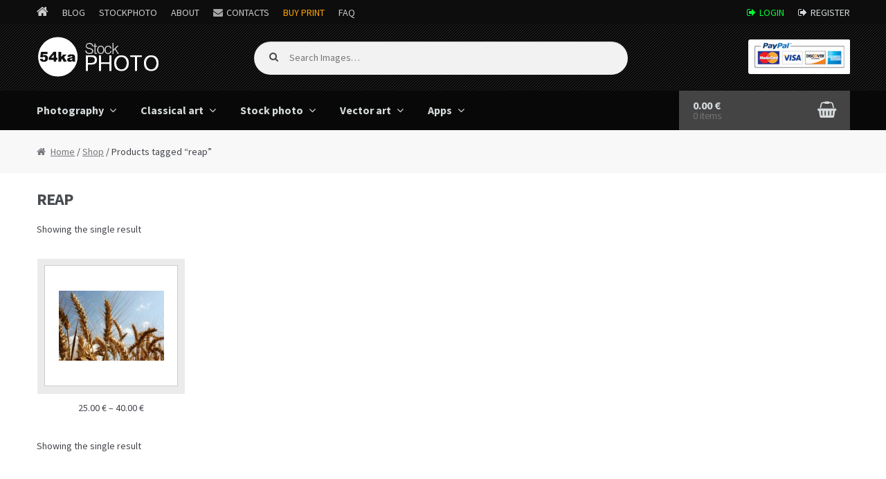

--- FILE ---
content_type: text/html; charset=UTF-8
request_url: https://stockphoto.54ka.org/tag/reap
body_size: 6913
content:
<!DOCTYPE html>
<html lang="en-US">
<head>
<meta charset="UTF-8">
<meta name="viewport" content="width=device-width, initial-scale=1, maximum-scale=1.0, user-scalable=no">
<link rel="profile" href="http://gmpg.org/xfn/11">
<link rel="pingback" href="https://stockphoto.54ka.org/xmlrpc.php">

<title>reap Images - 54ka StockPhoto</title>
<link rel='dns-prefetch' href='//fonts.googleapis.com' />
<link rel='dns-prefetch' href='//s.w.org' />
<link rel="alternate" type="application/rss+xml" title="54ka StockPhoto &raquo; Feed" href="https://stockphoto.54ka.org/feed" />
<link rel="alternate" type="application/rss+xml" title="54ka StockPhoto &raquo; Comments Feed" href="https://stockphoto.54ka.org/comments/feed" />
<link rel="alternate" type="application/rss+xml" title="54ka StockPhoto &raquo; reap Tag Feed" href="https://stockphoto.54ka.org/tag/reap/feed" />
		<script type="text/javascript">
			window._wpemojiSettings = {"baseUrl":"https:\/\/s.w.org\/images\/core\/emoji\/12.0.0-1\/72x72\/","ext":".png","svgUrl":"https:\/\/s.w.org\/images\/core\/emoji\/12.0.0-1\/svg\/","svgExt":".svg","source":{"concatemoji":"https:\/\/stockphoto.54ka.org\/wp-includes\/js\/wp-emoji-release.min.js?ver=5.4.18"}};
			/*! This file is auto-generated */
			!function(e,a,t){var n,r,o,i=a.createElement("canvas"),p=i.getContext&&i.getContext("2d");function s(e,t){var a=String.fromCharCode;p.clearRect(0,0,i.width,i.height),p.fillText(a.apply(this,e),0,0);e=i.toDataURL();return p.clearRect(0,0,i.width,i.height),p.fillText(a.apply(this,t),0,0),e===i.toDataURL()}function c(e){var t=a.createElement("script");t.src=e,t.defer=t.type="text/javascript",a.getElementsByTagName("head")[0].appendChild(t)}for(o=Array("flag","emoji"),t.supports={everything:!0,everythingExceptFlag:!0},r=0;r<o.length;r++)t.supports[o[r]]=function(e){if(!p||!p.fillText)return!1;switch(p.textBaseline="top",p.font="600 32px Arial",e){case"flag":return s([127987,65039,8205,9895,65039],[127987,65039,8203,9895,65039])?!1:!s([55356,56826,55356,56819],[55356,56826,8203,55356,56819])&&!s([55356,57332,56128,56423,56128,56418,56128,56421,56128,56430,56128,56423,56128,56447],[55356,57332,8203,56128,56423,8203,56128,56418,8203,56128,56421,8203,56128,56430,8203,56128,56423,8203,56128,56447]);case"emoji":return!s([55357,56424,55356,57342,8205,55358,56605,8205,55357,56424,55356,57340],[55357,56424,55356,57342,8203,55358,56605,8203,55357,56424,55356,57340])}return!1}(o[r]),t.supports.everything=t.supports.everything&&t.supports[o[r]],"flag"!==o[r]&&(t.supports.everythingExceptFlag=t.supports.everythingExceptFlag&&t.supports[o[r]]);t.supports.everythingExceptFlag=t.supports.everythingExceptFlag&&!t.supports.flag,t.DOMReady=!1,t.readyCallback=function(){t.DOMReady=!0},t.supports.everything||(n=function(){t.readyCallback()},a.addEventListener?(a.addEventListener("DOMContentLoaded",n,!1),e.addEventListener("load",n,!1)):(e.attachEvent("onload",n),a.attachEvent("onreadystatechange",function(){"complete"===a.readyState&&t.readyCallback()})),(n=t.source||{}).concatemoji?c(n.concatemoji):n.wpemoji&&n.twemoji&&(c(n.twemoji),c(n.wpemoji)))}(window,document,window._wpemojiSettings);
		</script>
		<style type="text/css">
img.wp-smiley,
img.emoji {
	display: inline !important;
	border: none !important;
	box-shadow: none !important;
	height: 1em !important;
	width: 1em !important;
	margin: 0 .07em !important;
	vertical-align: -0.1em !important;
	background: none !important;
	padding: 0 !important;
}
</style>
	<link rel='stylesheet' id='wp-block-library-css'  href='https://stockphoto.54ka.org/wp-includes/css/dist/block-library/style.min.css?ver=5.4.18' type='text/css' media='all' />
<link rel='stylesheet' id='storefront-style-css'  href='https://stockphoto.54ka.org/wp-content/themes/storefront/style.css?ver=2.1.8' type='text/css' media='all' />
<link rel='stylesheet' id='storefront-fonts-css'  href='https://fonts.googleapis.com/css?family=Source+Sans+Pro:400,300,300italic,400italic,700,900&#038;subset=latin%2Clatin-ext' type='text/css' media='all' />
<link rel='stylesheet' id='storefront-woocommerce-style-css'  href='https://stockphoto.54ka.org/wp-content/themes/storefront/assets/sass/woocommerce/woocommerce.css?ver=5.4.18' type='text/css' media='all' />
<link rel='stylesheet' id='storefront-child-style-css'  href='https://stockphoto.54ka.org/wp-content/themes/storefront-54ka/style.css?ver=5.4.18' type='text/css' media='all' />
<script type='text/javascript' src='https://stockphoto.54ka.org/wp-includes/js/jquery/jquery.js?ver=1.12.4-wp'></script>
<script type='text/javascript' src='https://stockphoto.54ka.org/wp-includes/js/jquery/jquery-migrate.min.js?ver=1.4.1'></script>
<link rel='https://api.w.org/' href='https://stockphoto.54ka.org/wp-json/' />
<link rel="EditURI" type="application/rsd+xml" title="RSD" href="https://stockphoto.54ka.org/xmlrpc.php?rsd" />
<link rel="wlwmanifest" type="application/wlwmanifest+xml" href="https://stockphoto.54ka.org/wp-includes/wlwmanifest.xml" /> 


    <!-- 54ka Meta -->
    <META itemprop="keywords" name="keywords" content="" />
    <META itemprop="description" name="description" content="  Product tags  reap 54ka StockPhoto - Royalty Free Stock Photography, Vector Art and Classical Art. Download unique high quality Fine Art Photography ready to print." />
    <meta name="Revisit-after" content="10 days">
    <meta name="homepage" content="https://stockphoto.54ka.org">
    <meta name="language" CONTENT="en">
    <meta name="location" content="USA, New York">
    <meta name="author" content="54ka">
    <meta name="distribution" content="global">
    <meta name="generator" content="54ka" />
    <meta name="robots" content="follow, all" />
    <meta name='identifier' content='https://stockphoto.54ka.org' />
    <meta name='coverage' content='Worldwide' />        

    <!-- Google Image Meta -->
    
    <!-- SOCIAL META -->
        <!-- the default values -->
    <meta property="fb:app_id" content="110726790982" />

    <!-- if page is content page -->
	        <meta property="og:site_name" content="54ka StockPhoto" />
        <meta property="og:description" content="54ka StockPhoto &#8211; Royalty Free Stock Photography, Vector Art Images, Classical Art &#8211; Paintings" />
        <meta property="og:type" content="website" />
	    <!-- SOCIAL META -->

    <link rel="shortcut icon" type="image/png" href="https://www.54ka.org/icon.png">
    <!-- END 54ka Meta -->
		
	<noscript><style>.woocommerce-product-gallery{ opacity: 1 !important; }</style></noscript>
	</head>

<body class="archive tax-product_tag term-reap term-1028 wp-custom-logo woocommerce woocommerce-page storefront-full-width-content right-sidebar woocommerce-active">
<div id="page" class="hfeed site">
	
	<div class="over_top_navigation">
    	<div class="col-full">
        
			<div class="over_top_navigation_l">
                <ul>
                    <li class="icon_home"><a href="https://www.54ka.org/"></a></li>
                    <li><a href="https://blog.54ka.org/">Blog</a></li>
                    <li class="active"><a href="https://stockphoto.54ka.org/">StockPhoto</a></li>
                    <li><a href="https://www.54ka.org/website/about/dimitar-hristov-54ka/">About</a></li>
                    <li class="contactus"><a href="https://www.54ka.org/website/contact/send-message/">Contacts</a></li>
					<li><a href="https://dimitar-hristov.pixels.com/" target="_blank" rel="nofollow" style="color:orange;">Buy Print</a></li>
                    <li><a href="https://blog.54ka.org/frequently-asked-questions/">FAQ</a></li>
                </ul>
            </div>
			
            <div class="over_top_navigation_r">
                <ul>
                		                    <li class="signin login"><a href="https://stockphoto.54ka.org/my-account/">Login</a></li>
	                    <li class="signin reg"><a href="https://stockphoto.54ka.org/my-account/">Register</a></li>
                                    </ul>
            </div>
            
		</div>
	</div>
	

	<header id="masthead" class="site-header" role="banner" style="background-image: none; ">
		<div class="col-full">

					<a class="skip-link screen-reader-text" href="#site-navigation">Skip to navigation</a>
		<a class="skip-link screen-reader-text" href="#content">Skip to content</a>
				<div class="site-branding">
			<a href="https://stockphoto.54ka.org/" class="custom-logo-link" rel="home"><img width="239" height="104" src="https://stockphoto.54ka.org/wp-content/uploads/2016/10/54ka_logo.gif" class="custom-logo" alt="54ka StockPhoto" /></a>		</div>
				    <nav class="secondary-navigation" role="navigation" aria-label="Secondary Navigation">
			    		    </nav><!-- #site-navigation -->
		    			<div class="site-search">
				<div class="widget woocommerce widget_product_search">	<form role="search" method="get" class="woocommerce-product-search" action="https://stockphoto.54ka.org/">
		<label class="screen-reader-text" for="s">Search for:</label>
		<input type="search" class="search-field" placeholder="Search Images&hellip;" value="" name="s" title="Search for:" />
		<input type="submit" value="Search" />
		<input type="hidden" name="post_type" value="product" />
	</form>
	</div>			</div>
		<div class="storefront-primary-navigation">		<nav id="site-navigation" class="main-navigation" role="navigation" aria-label="Primary Navigation">
		<button class="menu-toggle" aria-controls="site-navigation" aria-expanded="false"><span>Menu</span></button>
			<div class="primary-navigation"><ul id="menu-my-menu" class="menu"><li id="menu-item-31" class="menu-item menu-item-type-custom menu-item-object-custom menu-item-has-children menu-item-31"><a href="https://stockphoto.54ka.org/category/photography">Photography</a>
<ul class="sub-menu">
	<li id="menu-item-61" class="menu-item menu-item-type-custom menu-item-object-custom menu-item-61"><a href="https://stockphoto.54ka.org/category/photography/equestrian">Equestrian</a></li>
	<li id="menu-item-60" class="menu-item menu-item-type-custom menu-item-object-custom menu-item-60"><a href="https://stockphoto.54ka.org/category/photography/animals">Animals</a></li>
	<li id="menu-item-364" class="menu-item menu-item-type-custom menu-item-object-custom menu-item-364"><a href="https://stockphoto.54ka.org/category/photography/landscape">Landscape</a></li>
	<li id="menu-item-363" class="menu-item menu-item-type-custom menu-item-object-custom menu-item-363"><a href="https://stockphoto.54ka.org/category/photography/cityscape">Cityscape</a></li>
	<li id="menu-item-366" class="menu-item menu-item-type-custom menu-item-object-custom menu-item-366"><a href="https://stockphoto.54ka.org/category/photography/art">Art</a></li>
	<li id="menu-item-365" class="menu-item menu-item-type-custom menu-item-object-custom menu-item-365"><a href="https://stockphoto.54ka.org/category/photography/miscellaneous">Miscellaneous</a></li>
</ul>
</li>
<li id="menu-item-32" class="menu-item menu-item-type-custom menu-item-object-custom menu-item-has-children menu-item-32"><a href="https://stockphoto.54ka.org/category/classical-art">Classical art</a>
<ul class="sub-menu">
	<li id="menu-item-33" class="menu-item menu-item-type-custom menu-item-object-custom menu-item-33"><a href="https://stockphoto.54ka.org/category/classical-art/drawing">Drawing</a></li>
	<li id="menu-item-5749" class="menu-item menu-item-type-custom menu-item-object-custom menu-item-5749"><a href="https://stockphoto.54ka.org/category/classical-art/watercolor">Watercolor</a></li>
	<li id="menu-item-3394" class="menu-item menu-item-type-custom menu-item-object-custom menu-item-3394"><a href="https://stockphoto.54ka.org/category/classical-art/painting">Painting</a></li>
</ul>
</li>
<li id="menu-item-34" class="menu-item menu-item-type-custom menu-item-object-custom menu-item-has-children menu-item-34"><a href="http://stockphoto.54ka.org/category/stock-photo">Stock photo</a>
<ul class="sub-menu">
	<li id="menu-item-367" class="menu-item menu-item-type-custom menu-item-object-custom menu-item-367"><a href="https://stockphoto.54ka.org/category/stock-photo/landscape-stock-photography">Landscape</a></li>
	<li id="menu-item-369" class="menu-item menu-item-type-custom menu-item-object-custom menu-item-369"><a href="https://stockphoto.54ka.org/category/stock-photo/nature">Nature</a></li>
	<li id="menu-item-368" class="menu-item menu-item-type-custom menu-item-object-custom menu-item-368"><a href="https://stockphoto.54ka.org/category/stock-photo/sport">Sport</a></li>
	<li id="menu-item-373" class="menu-item menu-item-type-custom menu-item-object-custom menu-item-373"><a href="https://stockphoto.54ka.org/category/stock-photo/animals-stock-photography">Animals</a></li>
	<li id="menu-item-371" class="menu-item menu-item-type-custom menu-item-object-custom menu-item-371"><a href="https://stockphoto.54ka.org/category/stock-photo/cityscape-stockphoto">Cityscape</a></li>
	<li id="menu-item-372" class="menu-item menu-item-type-custom menu-item-object-custom menu-item-372"><a href="https://stockphoto.54ka.org/category/stock-photo/sky-and-clouds">Sky and Clouds</a></li>
	<li id="menu-item-374" class="menu-item menu-item-type-custom menu-item-object-custom menu-item-374"><a href="https://stockphoto.54ka.org/category/stock-photo/abstract-stockphoto">Abstract</a></li>
	<li id="menu-item-375" class="menu-item menu-item-type-custom menu-item-object-custom menu-item-375"><a href="https://stockphoto.54ka.org/category/stock-photo/flowers">Flowers</a></li>
	<li id="menu-item-376" class="menu-item menu-item-type-custom menu-item-object-custom menu-item-376"><a href="https://stockphoto.54ka.org/category/stock-photo/macro-stockphoto">Macro</a></li>
	<li id="menu-item-370" class="menu-item menu-item-type-custom menu-item-object-custom menu-item-370"><a href="https://stockphoto.54ka.org/category/stock-photo/texture">Texture</a></li>
	<li id="menu-item-377" class="menu-item menu-item-type-custom menu-item-object-custom menu-item-377"><a href="https://stockphoto.54ka.org/category/stock-photo/other">Other</a></li>
</ul>
</li>
<li id="menu-item-35" class="menu-item menu-item-type-custom menu-item-object-custom menu-item-has-children menu-item-35"><a href="https://stockphoto.54ka.org/category/vector-art">Vector art</a>
<ul class="sub-menu">
	<li id="menu-item-42" class="menu-item menu-item-type-custom menu-item-object-custom menu-item-42"><a href="https://stockphoto.54ka.org/category/vector-art/graphics">Graphics</a></li>
</ul>
</li>
<li id="menu-item-5714" class="menu-item menu-item-type-custom menu-item-object-custom menu-item-has-children menu-item-5714"><a href="https://stockphoto.54ka.org/category/apps">Apps</a>
<ul class="sub-menu">
	<li id="menu-item-5715" class="menu-item menu-item-type-custom menu-item-object-custom menu-item-5715"><a href="https://stockphoto.54ka.org/category/apps/javascript-and-jquery">JavaScript and jQuery</a></li>
	<li id="menu-item-5733" class="menu-item menu-item-type-custom menu-item-object-custom menu-item-5733"><a href="https://stockphoto.54ka.org/category/apps/software">Software</a></li>
</ul>
</li>
</ul></div><div class="handheld-navigation"><ul id="menu-my-menu-1" class="menu"><li class="menu-item menu-item-type-custom menu-item-object-custom menu-item-has-children menu-item-31"><a href="https://stockphoto.54ka.org/category/photography">Photography</a>
<ul class="sub-menu">
	<li class="menu-item menu-item-type-custom menu-item-object-custom menu-item-61"><a href="https://stockphoto.54ka.org/category/photography/equestrian">Equestrian</a></li>
	<li class="menu-item menu-item-type-custom menu-item-object-custom menu-item-60"><a href="https://stockphoto.54ka.org/category/photography/animals">Animals</a></li>
	<li class="menu-item menu-item-type-custom menu-item-object-custom menu-item-364"><a href="https://stockphoto.54ka.org/category/photography/landscape">Landscape</a></li>
	<li class="menu-item menu-item-type-custom menu-item-object-custom menu-item-363"><a href="https://stockphoto.54ka.org/category/photography/cityscape">Cityscape</a></li>
	<li class="menu-item menu-item-type-custom menu-item-object-custom menu-item-366"><a href="https://stockphoto.54ka.org/category/photography/art">Art</a></li>
	<li class="menu-item menu-item-type-custom menu-item-object-custom menu-item-365"><a href="https://stockphoto.54ka.org/category/photography/miscellaneous">Miscellaneous</a></li>
</ul>
</li>
<li class="menu-item menu-item-type-custom menu-item-object-custom menu-item-has-children menu-item-32"><a href="https://stockphoto.54ka.org/category/classical-art">Classical art</a>
<ul class="sub-menu">
	<li class="menu-item menu-item-type-custom menu-item-object-custom menu-item-33"><a href="https://stockphoto.54ka.org/category/classical-art/drawing">Drawing</a></li>
	<li class="menu-item menu-item-type-custom menu-item-object-custom menu-item-5749"><a href="https://stockphoto.54ka.org/category/classical-art/watercolor">Watercolor</a></li>
	<li class="menu-item menu-item-type-custom menu-item-object-custom menu-item-3394"><a href="https://stockphoto.54ka.org/category/classical-art/painting">Painting</a></li>
</ul>
</li>
<li class="menu-item menu-item-type-custom menu-item-object-custom menu-item-has-children menu-item-34"><a href="http://stockphoto.54ka.org/category/stock-photo">Stock photo</a>
<ul class="sub-menu">
	<li class="menu-item menu-item-type-custom menu-item-object-custom menu-item-367"><a href="https://stockphoto.54ka.org/category/stock-photo/landscape-stock-photography">Landscape</a></li>
	<li class="menu-item menu-item-type-custom menu-item-object-custom menu-item-369"><a href="https://stockphoto.54ka.org/category/stock-photo/nature">Nature</a></li>
	<li class="menu-item menu-item-type-custom menu-item-object-custom menu-item-368"><a href="https://stockphoto.54ka.org/category/stock-photo/sport">Sport</a></li>
	<li class="menu-item menu-item-type-custom menu-item-object-custom menu-item-373"><a href="https://stockphoto.54ka.org/category/stock-photo/animals-stock-photography">Animals</a></li>
	<li class="menu-item menu-item-type-custom menu-item-object-custom menu-item-371"><a href="https://stockphoto.54ka.org/category/stock-photo/cityscape-stockphoto">Cityscape</a></li>
	<li class="menu-item menu-item-type-custom menu-item-object-custom menu-item-372"><a href="https://stockphoto.54ka.org/category/stock-photo/sky-and-clouds">Sky and Clouds</a></li>
	<li class="menu-item menu-item-type-custom menu-item-object-custom menu-item-374"><a href="https://stockphoto.54ka.org/category/stock-photo/abstract-stockphoto">Abstract</a></li>
	<li class="menu-item menu-item-type-custom menu-item-object-custom menu-item-375"><a href="https://stockphoto.54ka.org/category/stock-photo/flowers">Flowers</a></li>
	<li class="menu-item menu-item-type-custom menu-item-object-custom menu-item-376"><a href="https://stockphoto.54ka.org/category/stock-photo/macro-stockphoto">Macro</a></li>
	<li class="menu-item menu-item-type-custom menu-item-object-custom menu-item-370"><a href="https://stockphoto.54ka.org/category/stock-photo/texture">Texture</a></li>
	<li class="menu-item menu-item-type-custom menu-item-object-custom menu-item-377"><a href="https://stockphoto.54ka.org/category/stock-photo/other">Other</a></li>
</ul>
</li>
<li class="menu-item menu-item-type-custom menu-item-object-custom menu-item-has-children menu-item-35"><a href="https://stockphoto.54ka.org/category/vector-art">Vector art</a>
<ul class="sub-menu">
	<li class="menu-item menu-item-type-custom menu-item-object-custom menu-item-42"><a href="https://stockphoto.54ka.org/category/vector-art/graphics">Graphics</a></li>
</ul>
</li>
<li class="menu-item menu-item-type-custom menu-item-object-custom menu-item-has-children menu-item-5714"><a href="https://stockphoto.54ka.org/category/apps">Apps</a>
<ul class="sub-menu">
	<li class="menu-item menu-item-type-custom menu-item-object-custom menu-item-5715"><a href="https://stockphoto.54ka.org/category/apps/javascript-and-jquery">JavaScript and jQuery</a></li>
	<li class="menu-item menu-item-type-custom menu-item-object-custom menu-item-5733"><a href="https://stockphoto.54ka.org/category/apps/software">Software</a></li>
</ul>
</li>
</ul></div>		</nav><!-- #site-navigation -->
				<ul id="site-header-cart" class="site-header-cart menu">
			<li class="">
							<a class="cart-contents" href="https://stockphoto.54ka.org/cart" title="View your shopping cart">
				<span class="amount">0.00&nbsp;&euro;</span> <span class="count">0 items</span>
			</a>
					</li>
			<li>
				<div class="widget woocommerce widget_shopping_cart"><div class="widget_shopping_cart_content"></div></div>			</li>
		</ul>
		</div>
		</div>
	</header><!-- #masthead -->

	
	<div id="content" class="site-content" tabindex="-1">
		<div class="col-full">

		<nav class="woocommerce-breadcrumb"><a href="https://stockphoto.54ka.org">Home</a>&nbsp;&#47;&nbsp;<a href="https://stockphoto.54ka.org/shop">Shop</a>&nbsp;&#47;&nbsp;Products tagged &ldquo;reap&rdquo;</nav><div class="woocommerce"></div>
			<div id="primary" class="content-area">
			<main id="main" class="site-main" role="main">
		
    <header class="woocommerce-products-header">

		
			<h1 class="woocommerce-products-header__title page-title">reap</h1>

		
		
    </header>

		
			<div class="storefront-sorting"><p class="woocommerce-result-count">
	Showing the single result</p>
</div>
			<ul class="products">

				
				
					
					<li class="post-718 product type-product status-publish has-post-thumbnail first instock shipping-taxable purchasable product-type-variable has-default-attributes has-children">
	<a href="https://stockphoto.54ka.org/shop/stock-photo/ripe-summer-wheat-and-blue-sky" class="woocommerce-LoopProduct-link"><div class="product-img-wrap product-img-w" style="background:url(https://stockphoto.54ka.org/wp-content/uploads/2016/11/718_Ripe_Summer_Wheat_and_Blue_Sky-200x133.jpg) no-repeat center center;"></div><h2 class="woocommerce-loop-product__title">Ripe Summer Wheat and Blue Sky</h2>
	<span class="price"><span class="woocommerce-Price-amount amount">25.00&nbsp;<span class="woocommerce-Price-currencySymbol">&euro;</span></span> &ndash; <span class="woocommerce-Price-amount amount">40.00&nbsp;<span class="woocommerce-Price-currencySymbol">&euro;</span></span></span>
</a><a rel="nofollow" href="https://stockphoto.54ka.org/shop/stock-photo/ripe-summer-wheat-and-blue-sky" data-quantity="1" data-product_id="718" data-product_sku="718" class="button product_type_variable add_to_cart_button">Select options</a></li>

				
			</ul>

			<div class="storefront-sorting"><p class="woocommerce-result-count">
	Showing the single result</p>
</div>
		
				</main><!-- #main -->
		</div><!-- #primary -->

		
	

		</div><!-- .col-full -->
	</div><!-- #content -->

	    
        <div class="col-full footer-banner-wrap">
        	<div class="footer-banner-line"></div>
			<div class="footer-banner">

				 
						<script async src="//pagead2.googlesyndication.com/pagead/js/adsbygoogle.js"></script>
                        <!-- StockPhoto Bottom 728x90 -->
                        <ins class="adsbygoogle"
                             style="display:inline-block;width:728px;height:90px"
                             data-ad-client="ca-pub-2234438778996879"
                             data-ad-slot="2460692187"></ins>
                        <script>
                        (adsbygoogle = window.adsbygoogle || []).push({});
                        </script>
                
			</div>
        </div>


	<footer id="colophon" class="site-footer" role="contentinfo">
		<div class="col-full">

			
            <div class="footer-widget">
                <h3>54ka StockPhoto</h3>
                <ul>
                    <li><a title="Fine Art Photography Hi-resolution images for sale" href="https://stockphoto.54ka.org/category/photography">Photography</a></li>
                    <li><a title="Classical Art high quality Fine Art Reproduction, Oil Paintings, Canvas Art" href="https://stockphoto.54ka.org/category/classical-art">Classical Art</a></li>
                    <li><a title="Download Stock Photography And Royalty Free images" href="https://stockphoto.54ka.org/category/stock-photo">Stock Photo</a></li>
                    <li><a title="Royalty Free Vector Art, Vector Graphics, Clipart and Illustration" href="https://stockphoto.54ka.org/category/vector-art">Vector Art</a></li>
                                   </ul>
            </div>

            <div class="footer-widget">
                <h3>Important</h3>
                <ul>
                    <li><a title="Help" href="https://stockphoto.54ka.org/help">Help</a></li>
                    <li><a title="How to buy" href="https://stockphoto.54ka.org/help/#">How to buy</a></li>                    
                    <li><a title="License information" href="https://stockphoto.54ka.org/license-information">License information</a></li>
                    <li><a title="For Contacts" href="https://www.54ka.org/website/contact/send-message/">For Contacts</a></li>                    
                </ul>
            </div>           
           
        
            <div class="footer-widget">
                <h3>Follow in</h3>
                <ul>
                    <li class="li_social_rss"><a href="https://feeds.feedburner.com/54kaStockphoto" title="54ka RSS Feed" target="_blank">RSS Feed</a></li>
                    <li class="li_social_google"><a href="https://plus.google.com/100979914381579163574?rel=author" title="54ka on Google+" target="_blank">Google+</a></li>
                    <li class="li_social_facebook"><a href="https://www.facebook.com/pages/54ka/152126398896" title="54ka on Facebook" target="_blank">Facebook</a></li>
                    <li class="li_social_twitter"><a href="https://twitter.com/#!/_54ka_" title="54ka on Twitter" target="_blank">Twitter</a></li>
                </ul>
            </div>           
           
            <div class="footer-widget" style="text-transform:none;">
                    <h3>Copyright</h3>
                    
                    The photos on this site are protected by copyright. Unauthorized usage is strictly prohibited.
                    <br>
					<br>FOR CONTACT: <a class="orange-link" title="For Contacts" href="https://www.54ka.org/website/contact/send-message/">SEND MESSAGE</a>
                    <br>                       
            </div>




			<div class="footer-friends">
                Links: 
                <a title="PhotoBlog - Horse and nature photography - Full HD Photos and Tutorials" href="https://blog.54ka.org/" target="_blank">PhotoBlog</a> | 
                <a title="SketchBook - Charcoal figure drawings" href="https://sketch.54ka.org/" target="_blank">SketchBook</a> | 
                <a title="The Horses - Book - Photo Album" href="https://horsebook.54ka.org/" target="_blank">The Horses - Book</a> | 
                <a title="Photography portfolio - fashion and nature photography" href="https://www.54ka.org/" target="_blank">Photography portfolio</a> |
            </div>



            
            <div  class="footer-credits">
                    Copyright &copy; 1999-2026 | <a href="https://stockphoto.54ka.org/">stockphoto.54ka.org</a> | v2.00 | <a href="https://blog.54ka.org/terms-of-use/">Terms of Use</a> | This website uses cookies
            </div>
            
            
            
			 
	                <!-- Google statistic -->
                    <script>
                      (function(i,s,o,g,r,a,m){i['GoogleAnalyticsObject']=r;i[r]=i[r]||function(){
                      (i[r].q=i[r].q||[]).push(arguments)},i[r].l=1*new Date();a=s.createElement(o),
                      m=s.getElementsByTagName(o)[0];a.async=1;a.src=g;m.parentNode.insertBefore(a,m)
                      })(window,document,'script','//www.google-analytics.com/analytics.js','ga');
                    
                      ga('create', 'UA-908978-9', 'auto');
                      ga('send', 'pageview');
                    
                    </script>
    	            <!-- Google END statistic -->
            


		<div class="storefront-handheld-footer-bar">
			<ul class="columns-3">
									<li class="my-account">
						<a href="https://stockphoto.54ka.org/my-account">My Account</a>					</li>
									<li class="search">
						<a href="">Search</a>			<div class="site-search">
				<div class="widget woocommerce widget_product_search">	<form role="search" method="get" class="woocommerce-product-search" action="https://stockphoto.54ka.org/">
		<label class="screen-reader-text" for="s">Search for:</label>
		<input type="search" class="search-field" placeholder="Search Images&hellip;" value="" name="s" title="Search for:" />
		<input type="submit" value="Search" />
		<input type="hidden" name="post_type" value="product" />
	</form>
	</div>			</div>
							</li>
									<li class="cart">
									<a class="footer-cart-contents" href="https://stockphoto.54ka.org/cart" title="View your shopping cart">
				<span class="count">0</span>
			</a>
							</li>
							</ul>
		</div>
		
		</div><!-- .col-full -->
	</footer><!-- #colophon -->

	
</div><!-- #page -->

<script type="application/ld+json">{"@context":"https:\/\/schema.org\/","@type":"BreadcrumbList","itemListElement":[{"@type":"ListItem","position":"1","item":{"name":"Home","@id":"https:\/\/stockphoto.54ka.org"}},{"@type":"ListItem","position":"2","item":{"name":"Shop","@id":"https:\/\/stockphoto.54ka.org\/shop"}},{"@type":"ListItem","position":"3","item":{"name":"Products tagged &ldquo;reap&rdquo;"}}]}</script><script type='text/javascript'>
/* <![CDATA[ */
var wc_add_to_cart_params = {"ajax_url":"\/wp-admin\/admin-ajax.php","wc_ajax_url":"\/tag\/reap?wc-ajax=%%endpoint%%","i18n_view_cart":"View cart","cart_url":"https:\/\/stockphoto.54ka.org\/cart","is_cart":"","cart_redirect_after_add":"no"};
/* ]]> */
</script>
<script type='text/javascript' src='//stockphoto.54ka.org/wp-content/plugins/woocommerce/assets/js/frontend/add-to-cart.min.js?ver=3.0.8'></script>
<script type='text/javascript' src='//stockphoto.54ka.org/wp-content/plugins/woocommerce/assets/js/jquery-blockui/jquery.blockUI.min.js?ver=2.70'></script>
<script type='text/javascript' src='//stockphoto.54ka.org/wp-content/plugins/woocommerce/assets/js/js-cookie/js.cookie.min.js?ver=2.1.4'></script>
<script type='text/javascript'>
/* <![CDATA[ */
var woocommerce_params = {"ajax_url":"\/wp-admin\/admin-ajax.php","wc_ajax_url":"\/tag\/reap?wc-ajax=%%endpoint%%"};
/* ]]> */
</script>
<script type='text/javascript' src='//stockphoto.54ka.org/wp-content/plugins/woocommerce/assets/js/frontend/woocommerce.min.js?ver=3.0.8'></script>
<script type='text/javascript'>
/* <![CDATA[ */
var wc_cart_fragments_params = {"ajax_url":"\/wp-admin\/admin-ajax.php","wc_ajax_url":"\/tag\/reap?wc-ajax=%%endpoint%%","fragment_name":"wc_fragments"};
/* ]]> */
</script>
<script type='text/javascript' src='//stockphoto.54ka.org/wp-content/plugins/woocommerce/assets/js/frontend/cart-fragments.min.js?ver=3.0.8'></script>
<script type='text/javascript' src='https://stockphoto.54ka.org/wp-content/themes/storefront/assets/js/navigation.min.js?ver=20120206'></script>
<script type='text/javascript' src='https://stockphoto.54ka.org/wp-content/themes/storefront/assets/js/skip-link-focus-fix.min.js?ver=20130115'></script>
<script type='text/javascript' src='https://stockphoto.54ka.org/wp-content/themes/storefront/assets/js/woocommerce/header-cart.min.js?ver=2.1.8'></script>
<script type='text/javascript' src='https://stockphoto.54ka.org/wp-includes/js/wp-embed.min.js?ver=5.4.18'></script>

</body>
</html>


--- FILE ---
content_type: text/html; charset=utf-8
request_url: https://www.google.com/recaptcha/api2/aframe
body_size: 258
content:
<!DOCTYPE HTML><html><head><meta http-equiv="content-type" content="text/html; charset=UTF-8"></head><body><script nonce="25fy6ccr4OBHLo1UFEDvnw">/** Anti-fraud and anti-abuse applications only. See google.com/recaptcha */ try{var clients={'sodar':'https://pagead2.googlesyndication.com/pagead/sodar?'};window.addEventListener("message",function(a){try{if(a.source===window.parent){var b=JSON.parse(a.data);var c=clients[b['id']];if(c){var d=document.createElement('img');d.src=c+b['params']+'&rc='+(localStorage.getItem("rc::a")?sessionStorage.getItem("rc::b"):"");window.document.body.appendChild(d);sessionStorage.setItem("rc::e",parseInt(sessionStorage.getItem("rc::e")||0)+1);localStorage.setItem("rc::h",'1769152363429');}}}catch(b){}});window.parent.postMessage("_grecaptcha_ready", "*");}catch(b){}</script></body></html>